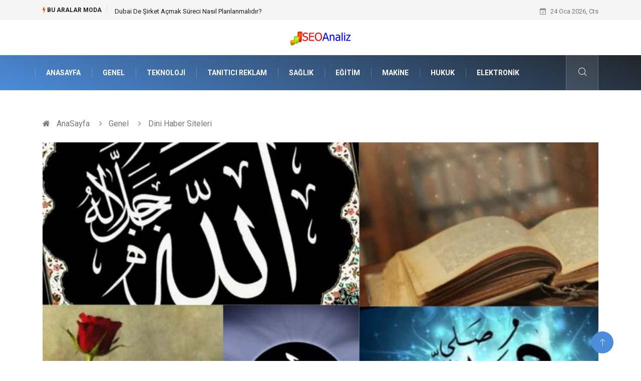

--- FILE ---
content_type: text/html; charset=UTF-8
request_url: https://www.seoanaliz.com/genel/dini-haber-siteleri
body_size: 5994
content:
<!DOCTYPE html><html lang="tr"><head><meta charset="utf-8"/> <title>Dini Haber Siteleri: SEO Analiz</title> <meta name="description" content="İnternetin yaygın bir kullanım alanı bulması ile birlikte pek çok alanda olduğu gibi haber alanında da yeni bir dönem başladı"/><meta http-equiv="X-UA-Compatible" content="IE=edge"/><meta name="viewport" content="width=device-width, initial-scale=1, shrink-to-fit=no"/><meta name="author" content="www.seoanaliz.com"/><meta name="publisher" content="www.seoanaliz.com"/><link rel="preload" as="image" href="https://www.seoanaliz.com/asset/img/logo.png"/><link rel="dns-prefetch" href="//fonts.googleapis.com">  <link rel="canonical" href="https://www.seoanaliz.com/genel/dini-haber-siteleri"/> <link rel="shortcut icon" type="image/png" href="https://www.seoanaliz.com/asset/img/logo.png"/> <link rel="preload" as="font" href="/asset/fonts/iconfont.ttf?6bbhls" type="font/woff2" crossorigin="anonymous"/> <link rel="preload" as="font" href="/asset/fonts/fontawesome-webfont.woff2?v=4.6.3" type="font/woff2" crossorigin="anonymous"/> <style> :root { --my-webkit-linear-gradient: -webkit-linear-gradient(70deg, #4c8cdb 0%,#212529 100%); --my-o-linear-gradient: -o-linear-gradient(70deg, #4c8cdb 0%,#212529 100%); --my-linear-gradient: linear-gradient(20deg,#4c8cdb 0%,#212529); } </style> <link rel="stylesheet" href="https://www.seoanaliz.com/asset/css/bootstrap.min.css"/> <link rel="stylesheet" href="https://www.seoanaliz.com/asset/css/iconfonts.min.css"/> <link rel="stylesheet" href="https://www.seoanaliz.com/asset/css/font-awesome.min.css"/> <link rel="stylesheet" href="https://www.seoanaliz.com/asset/css/owl.carousel.min.css"/> <link rel="stylesheet" href="https://www.seoanaliz.com/asset/css/owl.theme.default.min.css"/> <link rel="stylesheet" href="https://www.seoanaliz.com/asset/css/magnific-popup.min.css"/> <link rel="stylesheet" href="https://www.seoanaliz.com/asset/css/animate.min.css"> <link rel="stylesheet" href="https://www.seoanaliz.com/asset/css/style.min.css"/> <link rel="stylesheet" href="https://www.seoanaliz.com/asset/css/responsive.min.css"/> <link rel="stylesheet" href="https://www.seoanaliz.com/asset/css/colorbox.min.css"/>  </head><body> <div class="trending-bar trending-light d-md-block"> <div class="container"> <div class="row justify-content-between"> <div class="col-md-9 text-center text-md-left"> <p class="trending-title"><i class="tsicon fa fa-bolt"></i> Bu aralar Moda</p> <div id="trending-slide" class="owl-carousel owl-theme trending-slide"> <div class="item"> <div class="post-content"> <span class="post-title title-small"> <a href="https://www.seoanaliz.com/genel/dubai-de-sirket-acmak-sureci-nasil-planlanmalidir">Dubai De Şirket Açmak Süreci Nasıl Planlanmalıdır?</a> </span> </div> </div> <div class="item"> <div class="post-content"> <span class="post-title title-small"> <a href="https://www.seoanaliz.com/aksesuar/somine-aksesuari-neden-gereklidir">Şömine Aksesuarı Neden Gereklidir?</a> </span> </div> </div> <div class="item"> <div class="post-content"> <span class="post-title title-small"> <a href="https://www.seoanaliz.com/genel/cikolatanin-psikolojik-etkileri-ve-mutlulukla-iliskisi">Çikolatanın Psikolojik Etkileri ve Mutlulukla İlişkisi</a> </span> </div> </div> <div class="item"> <div class="post-content"> <span class="post-title title-small"> <a href="https://www.seoanaliz.com/teknoloji/active-directory-ve-hyper-v-kavramlarina-genel-bakis">Active Directory ve Hyper V Kavramlarına Genel Bakış</a> </span> </div> </div> <div class="item"> <div class="post-content"> <span class="post-title title-small"> <a href="https://www.seoanaliz.com/genel/hava-yolu-ile-tasimacilik-nedir-ve-temel-ozellikleri">Hava Yolu ile Taşımacılık Nedir ve Temel Özellikleri</a> </span> </div> </div> </div> </div> <div class="col-md-3 text-md-right text-center"> <div class="ts-date"> <i class="fa fa-calendar-check-o"></i> 24 Oca 2026, Cts </div> </div> </div> </div> </div><header id="header" class="header"> <div class="container"> <div class="row align-items-center justify-content-between"> <div class="col-md-12 col-sm-12"> <div class="logo text-center"> <a href="https://www.seoanaliz.com/" title="SEO Analiz Blog"> <img loading="lazy" width="240" height="83" src="https://www.seoanaliz.com/asset/img/logo.png" alt="SEOAnaliz.com Logo"> </a> </div> </div> </div> </div></header><div class="main-nav clearfix"> <div class="container"> <div class="row justify-content-between"> <nav class="navbar navbar-expand-lg col-lg-11"> <div class="site-nav-inner float-left"> <button class="navbar-toggler" type="button" data-toggle="collapse" data-target="#navbarSupportedContent" aria-controls="navbarSupportedContent" aria-expanded="true" aria-label="Toggle navigation"> <span class="fa fa-bars"></span> </button> <div id="navbarSupportedContent" class="collapse navbar-collapse navbar-responsive-collapse"> <ul class="nav navbar-nav"> <li> <a href="https://www.seoanaliz.com/">AnaSayfa</a> </li> <li><a href="https://www.seoanaliz.com/genel">Genel</a></li> <li><a href="https://www.seoanaliz.com/teknoloji">Teknoloji</a></li> <li><a href="https://www.seoanaliz.com/tanitici-reklam">Tanıtıcı Reklam</a></li> <li><a href="https://www.seoanaliz.com/saglik">Sağlık</a></li> <li><a href="https://www.seoanaliz.com/egitim">Eğitim</a></li> <li><a href="https://www.seoanaliz.com/makine">Makine</a></li> <li><a href="https://www.seoanaliz.com/hukuk">Hukuk</a></li> <li><a href="https://www.seoanaliz.com/elektronik">Elektronik</a></li> </ul> </div> </div> </nav> <div class="col-lg-1 text-right nav-social-wrap"> <div class="nav-search"> <a href="#search-popup" class="xs-modal-popup"> <i class="icon icon-search1"></i> </a> </div> <div class="zoom-anim-dialog mfp-hide modal-searchPanel ts-search-form" id="search-popup"> <div class="modal-dialog modal-lg"> <div class="modal-content"> <div class="xs-search-panel"> <form class="ts-search-group" action="https://www.seoanaliz.com/search" method="get"> <div class="input-group"> <input type="search" class="form-control" name="q" required="" placeholder="Bir kelime veya cümle yazın" value="" oninvalid="this.setCustomValidity('Bir kelime veya cümle yazmalısınız')" oninput="this.setCustomValidity('')" /> <button class="input-group-btn search-button"> <i class="icon icon-search1"></i> </button> <button type="submit" class="btn btn-default btn-block btn-warning-fill-sqr"><i class="fa fa-search"></i> ARA</button> </div> </form> </div> </div> </div> </div> </div> </div> </div></div> <div class="gap-30 d-none d-block"></div> <div class="breadcrumb-section"> <div class="container"> <div class="row"> <div class="col-12"> <ol class="breadcrumb"> <li> <i class="fa fa-home"></i> <a href="https://www.seoanaliz.com/">AnaSayfa</a> </li> <li> <i class="fa fa-angle-right"></i> <a href="https://www.seoanaliz.com/genel">Genel</a> </li> <li><i class="fa fa-angle-right"></i> Dini Haber Siteleri</li> </ol> </div> </div> </div> </div> <section class="main-content pt-0"> <div class="container"> <div class="row"> <div class="col-12"> <div class="entry-header"> <div class="post-thumb thumb-fullwidth"> <img loading="lazy" width="800" height="480" class="img-fluid" src="https://www.seoanaliz.com/asset/image/article/dinihaberler3.webp" alt="Dini Haber Siteleri"> </div> </div> </div> </div> <div class="row ts-gutter-30"> <div class="col-lg-8"> <div class="single-post"> <div class="post-header-area"> <h1 class="post-title title-lg">Dini Haber Siteleri</h1> <ul class="post-meta"> <li> <a href="https://www.seoanaliz.com/genel" class="post-cat fashion">Genel</a> </li> <li><i class="fa fa-clock-o"></i> Oca 2021, Per</li> <li class="social-share"> <i class="shareicon fa fa-share"></i> <ul class="social-list"> <li><a data-social="facebook" class="facebook" target="_blank" href="https://www.facebook.com/sharer/sharer.php?u=https://www.seoanaliz.com/genel/dini-haber-siteleri" title="Facebook'ta Paylaş"><i class="fa fa-facebook"></i></a></li> <li><a data-social="twitter" class="twitter" href="https://twitter.com/home?status=https://www.seoanaliz.com/genel/dini-haber-siteleri" title="X'de Paylaş"><i class="fa ">X</i></a></li> <li><a data-social="linkedin" class="linkedin" href="https://www.linkedin.com/cws/share?url=https://www.seoanaliz.com/genel/dini-haber-siteleri" title="Linkedin'de Paylaş "><i class="fa fa-linkedin"></i></a></li> <li><a data-social="pinterest" class="pinterest" href="https://pinterest.com/pin/create/link/?url=https://www.seoanaliz.com/genel/dini-haber-siteleri" title="Pinterest'te Paylaş"><i class="fa fa-pinterest-p"></i></a></li> </ul> </li> </ul> </div> <div class="post-content-area"> <p>İnternetin yaygın bir kullanım alanı bulması ile birlikte pek çok alanda olduğu gibi haber alanında da yeni bir dönem başladı. Güncel haberler ve insanların merak ettiği konular kurulan haber siteleri aracılığı ile insanlara iletilmeye başlandı. İnternet sayfaları üzerindeki dini haber siteleri olarak olaylara ve insanların merak ettiği konulara İslamî bir yorum getiriyor. Dini konularda merak ettiğiniz her şeyi internet sayfaları üzerindeki dini haber sitelerinde bulabilirsiniz. <br></p><h2>Haber Sitesi Nedir?</h2><p><img src="//www.seoanaliz.com/asset/image/extra/dinihaberler31.webp" data-filename="dinihaberler31.webp"></p><p>Bilgisayarın evlere girmesi, ardından internetin bulunması ve akıllı telefonlar sayesinde bilgisayarın cepte taşınmaya başlanması birçok alanda yenilikleri ve değişimleri beraberinde getirdi. Bilgi akışında da bu bağlamda yenilik ve değişim yaşandı. Bilgi akışı artık daha hızlı olmak zorundaydı ve bunun neticesinde haber siteleri kurulması zorunlu hale geldi. Haber siteleri anlık olarak güncellenen ve bilgi akışını en hızlı şekilde gerçekleştiren sitelerdir. Bu sitelerde sadece güncel olaylar değil, ekonomi, spor, sağlık, magazin, dini haber gibi pek konuyu bulmak mümkün hale geldi. Geçmişe dönük arama yapabilmek ve eski haberlere ve yorumlara ulaşabilmek insanların televizyon ya da radyo haberlerinden ziyade haber sitelerini tercih etmesini sağladı. </p><h3>Haberlere Dini Yorum</h3><p><img src="//www.seoanaliz.com/asset/image/extra/dinihaberler32.webp" data-filename="dinihaberler32.webp"></p><p>Haber sitelerinin yaygınlaşması ile birlikte pek çok insan dini konularda merak ettiği şeyleri dini haber sitelerinde aramaya başladı. Bu haber sitelerinde dini konularda İslamî bilgi ve birikime sahip olan hocalar ve gazeteciler tarafından yapılan yorumlar, değerlendirmeler insanların güncel olaylara ve geçmişteki olaylara kendi bakış açıları ile daha doğru bakmasını ve bir nevi eğitilmesini sağladı. İşte böyle bir ortamda hizmet veren ve dini haber siteleri arasında önemli bir yere sahip olan siteler dünyada ve Türkiye’de yaşanan, Müslümanları ilgilendiren tüm olaylara hızlı bir şekilde erişilmesini ve İslamî yorumlarla olayları daha doğru bir şekilde değerlendirilmesini sağlıyor. Dini haber sitelerini ziyaret ederek merak ettiğiniz her konuda bilgi alabilirsiniz. </p><p><br></p> </div> <div class="post-footer"> <div class="gap-30"></div> <div class="related-post"> <h2 class="block-title"> <span class="title-angle-shap"> Neler Var</span> </h2> <div class="row"> <div class="col-md-4"> <div class="post-block-style"> <div class="post-thumb"> <a href="https://www.seoanaliz.com/teknoloji/ai-fotograf-nedir-ve-nasil-calisir"> <img loading="lazy" width="255" height="153" class="img-fluid" src="https://www.seoanaliz.com/asset/image/article/thumb/255/255x-aiphotomaster004yenii.webp" alt="AI Fotoğraf Nedir ve Nasıl Çalışır?"> </a> <div class="grid-cat"> <a class="post-cat tech" href="https://www.seoanaliz.com/teknoloji">Teknoloji</a> </div> </div> <div class="post-content"> <h3 class="post-title"> <a href="https://www.seoanaliz.com/teknoloji/ai-fotograf-nedir-ve-nasil-calisir">AI Fotoğraf Nedir ve Nasıl Çalışır?</a> </h3> <div class="post-meta mb-7 p-0"> <span class="post-date"><i class="fa fa-clock-o"></i> 05 Oca 2026, Pts</span> </div> </div> </div> </div> <div class="col-md-4"> <div class="post-block-style"> <div class="post-thumb"> <a href="https://www.seoanaliz.com/genel/hac-turlari-grup-sayisi-olarak-kac-kisiyle-duzenleniyor"> <img loading="lazy" width="255" height="153" class="img-fluid" src="https://www.seoanaliz.com/asset/image/article/thumb/255/255x-hacılarumretur005yeni.webp" alt="Hac Turları Grup Sayısı Olarak Kaç Kişiyle Düzenleniyor?"> </a> <div class="grid-cat"> <a class="post-cat tech" href="https://www.seoanaliz.com/genel">Genel</a> </div> </div> <div class="post-content"> <h3 class="post-title"> <a href="https://www.seoanaliz.com/genel/hac-turlari-grup-sayisi-olarak-kac-kisiyle-duzenleniyor">Hac Turları Grup Sayısı Olarak Kaç Kişiyle Düzenleniyor?</a> </h3> <div class="post-meta mb-7 p-0"> <span class="post-date"><i class="fa fa-clock-o"></i> 02 Oca 2026, Cum</span> </div> </div> </div> </div> <div class="col-md-4"> <div class="post-block-style"> <div class="post-thumb"> <a href="https://www.seoanaliz.com/genel/porselen-ve-temizligi-ve-bakimi-zor-mudur"> <img loading="lazy" width="255" height="153" class="img-fluid" src="https://www.seoanaliz.com/asset/image/article/thumb/255/255x-yapımarkatezgah7777.webp" alt="Porselen ve Temizliği ve Bakımı Zor Mudur?"> </a> <div class="grid-cat"> <a class="post-cat tech" href="https://www.seoanaliz.com/genel">Genel</a> </div> </div> <div class="post-content"> <h3 class="post-title"> <a href="https://www.seoanaliz.com/genel/porselen-ve-temizligi-ve-bakimi-zor-mudur">Porselen ve Temizliği ve Bakımı Zor Mudur?</a> </h3> <div class="post-meta mb-7 p-0"> <span class="post-date"><i class="fa fa-clock-o"></i> 25 Ara 2025, Per</span> </div> </div> </div> </div> </div> </div> <div class="gap-30"></div> <div class="gap-50 d-none d-md-block"></div> </div> </div> </div> <div class="col-lg-4"> <div class="sidebar"> <div class="sidebar-widget"> <h2 class="block-title"> <span class="title-angle-shap"> Bunları Kaçırma</span> </h2> <div class="ts-category"> <ul class="ts-category-list"> <li> <a href="https://www.seoanaliz.com/genel/dubai-de-sirket-acmak-sureci-nasil-planlanmalidir" style="background-image: url(https://www.seoanaliz.com/asset/image/article/thumb/350/350x-dubaifreezone001.webp)"> <span style="white-space: inherit;"> Dubai De Şirket Açmak Süreci Nasıl Planlanmalıdır?</span> </a> </li> <li> <a href="https://www.seoanaliz.com/aksesuar/somine-aksesuari-neden-gereklidir" style="background-image: url(https://www.seoanaliz.com/asset/image/article/thumb/350/350x-eskimo0007.webp)"> <span style="white-space: inherit;"> Şömine Aksesuarı Neden Gereklidir?</span> </a> </li> <li> <a href="https://www.seoanaliz.com/genel/cikolatanin-psikolojik-etkileri-ve-mutlulukla-iliskisi" style="background-image: url(https://www.seoanaliz.com/asset/image/article/thumb/350/350x-cikolatanın-4-lu-1.webp)"> <span style="white-space: inherit;"> Çikolatanın Psikolojik Etkileri ve Mutlulukla İlişkisi</span> </a> </li> <li> <a href="https://www.seoanaliz.com/teknoloji/active-directory-ve-hyper-v-kavramlarina-genel-bakis" style="background-image: url(https://www.seoanaliz.com/asset/image/article/thumb/350/350x-arksoft-20yenii.webp)"> <span style="white-space: inherit;"> Active Directory ve Hyper V Kavramlarına Genel Bakış</span> </a> </li> <li> <a href="https://www.seoanaliz.com/genel/hava-yolu-ile-tasimacilik-nedir-ve-temel-ozellikleri" style="background-image: url(https://www.seoanaliz.com/asset/image/article/thumb/350/350x-havayolu-4-lu-1.webp)"> <span style="white-space: inherit;"> Hava Yolu ile Taşımacılık Nedir ve Temel Özellikleri</span> </a> </li> </ul> </div> </div> <div class="sidebar-widget social-widget"> <h2 class="block-title"> <span class="title-angle-shap"> Kategoriler</span> </h2> <ul class="ts-social-list" style="overflow-y: scroll;height: 15vw;"> <li><a href="https://www.seoanaliz.com/genel">Genel </a></li> <li><a href="https://www.seoanaliz.com/teknoloji">Teknoloji </a></li> <li><a href="https://www.seoanaliz.com/tanitici-reklam">Tanıtıcı Reklam </a></li> <li><a href="https://www.seoanaliz.com/saglik">Sağlık </a></li> <li><a href="https://www.seoanaliz.com/egitim">Eğitim </a></li> <li><a href="https://www.seoanaliz.com/makine">Makine </a></li> <li><a href="https://www.seoanaliz.com/hukuk">Hukuk </a></li> <li><a href="https://www.seoanaliz.com/elektronik">Elektronik </a></li> <li><a href="https://www.seoanaliz.com/gida">Gıda </a></li> <li><a href="https://www.seoanaliz.com/otomotiv">Otomotiv </a></li> <li><a href="https://www.seoanaliz.com/guzellik-bakim">Güzellik & Bakım </a></li> <li><a href="https://www.seoanaliz.com/giyim">Giyim </a></li> <li><a href="https://www.seoanaliz.com/emlak">Emlak </a></li> <li><a href="https://www.seoanaliz.com/organizasyon">Organizasyon </a></li> <li><a href="https://www.seoanaliz.com/metalar">Metalar </a></li> <li><a href="https://www.seoanaliz.com/bilgisayar-yazilim">Bilgisayar & Yazılım </a></li> <li><a href="https://www.seoanaliz.com/seo-teknikleri">Seo Teknikleri </a></li> <li><a href="https://www.seoanaliz.com/tatil">Tatil </a></li> <li><a href="https://www.seoanaliz.com/mobilya">Mobilya </a></li> <li><a href="https://www.seoanaliz.com/arama-motorlari-optimizasyonu">Arama Motorları Optimizasyonu </a></li> <li><a href="https://www.seoanaliz.com/webmaster-araclari">Webmaster Araçları </a></li> <li><a href="https://www.seoanaliz.com/bebek-giyim">Bebek Giyim </a></li> <li><a href="https://www.seoanaliz.com/gorsel">Görsel </a></li> <li><a href="https://www.seoanaliz.com/aksesuar">Aksesuar </a></li> <li><a href="https://www.seoanaliz.com/backlink">Backlink </a></li> <li><a href="https://www.seoanaliz.com/icerik">İçerik </a></li> <li><a href="https://www.seoanaliz.com/domain">Domain </a></li> <li><a href="https://www.seoanaliz.com/kurumsal-seo">Kurumsal </a></li> <li><a href="https://www.seoanaliz.com/hediyelik-esya">Hediyelik Eşya </a></li> <li><a href="https://www.seoanaliz.com/kultur">Kültür </a></li> <li><a href="https://www.seoanaliz.com/algoritma">Algoritma </a></li> <li><a href="https://www.seoanaliz.com/seo-nedir">Seo Nedir </a></li> <li><a href="https://www.seoanaliz.com/anahtar-kelime">Anahtar Kelime </a></li> <li><a href="https://www.seoanaliz.com/penguen">Penguen </a></li> <li><a href="https://www.seoanaliz.com/hosting">Hosting </a></li> <li><a href="https://www.seoanaliz.com/programlama">Programlama </a></li> <li><a href="https://www.seoanaliz.com/sandbox-blackhat">Sandbox Blackhat </a></li> <li><a href="https://www.seoanaliz.com/tarim-hayvancilik">Tarım & Hayvancılık </a></li> <li><a href="https://www.seoanaliz.com/google-siralama">Google Sıralama </a></li> </ul> </div> <div class="sidebar-widget social-widget"> <h2 class="block-title"> <span class="title-angle-shap"> Paylaş</span> </h2> <div class="sidebar-social"> <ul class="ts-social-list"> <li class="ts-facebook"> <a rel="nofollow external noreferrer" target="_blank" href="https://www.facebook.com/sharer/sharer.php?u=https://www.seoanaliz.com/genel/dini-haber-siteleri" > <i class="tsicon fa fa-facebook"></i> <div class="count"> <b>Facebook</b> </div> </a> </li> <li class="ts-twitter"> <a rel="nofollow external noreferrer" target="_blank" href="https://twitter.com/home?status=https://www.seoanaliz.com/genel/dini-haber-siteleri" > <i class="tsicon fa ">X</i> <div class="count"> <b>X / Twitter</b> </div> </a> </li> <li class="ts-youtube"> <a rel="nofollow external noreferrer" target="_blank" href="https://pinterest.com/pin/create/link/?url=https://www.seoanaliz.com/genel/dini-haber-siteleri" > <i class="tsicon fa fa-pinterest"></i> <div class="count"> <b>Pinterest</b> </div> </a> </li> <li class="ts-linkedin"> <a rel="nofollow external noreferrer" target="_blank" href="https://www.linkedin.com/cws/share?url=https://www.seoanaliz.com/genel/dini-haber-siteleri" > <i class="tsicon fa fa-linkedin"></i> <div class="count"> <b>Linkedin</b> </div> </a> </li> </ul> </div></div> <div class="sidebar-widget featured-tab post-tab mb-20"> <h2 class="block-title"> <span class="title-angle-shap"> Popüler</span> </h2> <div class="row"> <div class="col-12"> <div class="tab-content"> <div class="tab-pane active animated fadeInRight" id="post_tab_b"> <div class="list-post-block"> <ul class="list-post"> <li> <div class="post-block-style media"> <div class="post-thumb"> <a href="https://www.seoanaliz.com/genel/tiktok-takipci-satin-al"> <img loading="lazy" width="85" height="85" class="img-fluid" src="https://www.seoanaliz.com/asset/image/article/thumb/85x85/85x85-seren003yenii.webp" alt="Tiktok Takipçi Satın Al" /> </a> <span class="tab-post-count"> <i class="fa fa-eye"></i></span> </div> <div class="post-content media-body"> <div class="grid-category"> <a class="post-cat tech-color" href="https://www.seoanaliz.com/genel">Genel</a> </div> <h3 class="post-title"> <a href="https://www.seoanaliz.com/genel/tiktok-takipci-satin-al">Tiktok Takipçi Satın Al</a> </h3> <div class="post-meta mb-7"> <span class="post-date"><i class="fa fa-clock-o"></i> 12 Mar 2021, Cum</span> </div> </div> </div> </li> <li> <div class="post-block-style media"> <div class="post-thumb"> <a href="https://www.seoanaliz.com/genel/deri-kemer-gunluk-hayatin-vazgecilmezi"> <img loading="lazy" width="85" height="85" class="img-fluid" src="https://www.seoanaliz.com/asset/image/article/thumb/85x85/85x85-akaderi0002.webp" alt="Deri Kemer Günlük Hayatın Vazgeçilmezi" /> </a> <span class="tab-post-count"> <i class="fa fa-eye"></i></span> </div> <div class="post-content media-body"> <div class="grid-category"> <a class="post-cat tech-color" href="https://www.seoanaliz.com/genel">Genel</a> </div> <h3 class="post-title"> <a href="https://www.seoanaliz.com/genel/deri-kemer-gunluk-hayatin-vazgecilmezi">Deri Kemer Günlük Hayatın Vazgeçilmezi</a> </h3> <div class="post-meta mb-7"> <span class="post-date"><i class="fa fa-clock-o"></i> 21 Eyl 2022, Çar</span> </div> </div> </div> </li> <li> <div class="post-block-style media"> <div class="post-thumb"> <a href="https://www.seoanaliz.com/otomotiv/mersin-arac-kiralama-avantajlari"> <img loading="lazy" width="85" height="85" class="img-fluid" src="https://www.seoanaliz.com/asset/image/article/thumb/85x85/85x85-ekartur.com003.webp" alt="Mersin Araç Kiralama Avantajları" /> </a> <span class="tab-post-count"> <i class="fa fa-eye"></i></span> </div> <div class="post-content media-body"> <div class="grid-category"> <a class="post-cat tech-color" href="https://www.seoanaliz.com/otomotiv">Otomotiv</a> </div> <h3 class="post-title"> <a href="https://www.seoanaliz.com/otomotiv/mersin-arac-kiralama-avantajlari">Mersin Araç Kiralama Avantajları</a> </h3> <div class="post-meta mb-7"> <span class="post-date"><i class="fa fa-clock-o"></i> 28 Nis 2022, Per</span> </div> </div> </div> </li> <li> <div class="post-block-style media"> <div class="post-thumb"> <a href="https://www.seoanaliz.com/seo-teknikleri/search-engine-marketing"> <img loading="lazy" width="85" height="85" class="img-fluid" src="https://www.seoanaliz.com/asset/image/article/thumb/85x85/85x85-search-engine-marketing-2.webp" alt="Search Engine Marketing" /> </a> <span class="tab-post-count"> <i class="fa fa-eye"></i></span> </div> <div class="post-content media-body"> <div class="grid-category"> <a class="post-cat tech-color" href="https://www.seoanaliz.com/seo-teknikleri">Seo Teknikleri</a> </div> <h3 class="post-title"> <a href="https://www.seoanaliz.com/seo-teknikleri/search-engine-marketing">Search Engine Marketing</a> </h3> <div class="post-meta mb-7"> <span class="post-date"><i class="fa fa-clock-o"></i> 27 Mar 2013, Çar</span> </div> </div> </div> </li> <li> <div class="post-block-style media"> <div class="post-thumb"> <a href="https://www.seoanaliz.com/genel/hac-ucretleri"> <img loading="lazy" width="85" height="85" class="img-fluid" src="https://www.seoanaliz.com/asset/image/article/thumb/85x85/85x85-emir.com.tr-4.webp" alt="Hac Ücretleri" /> </a> <span class="tab-post-count"> <i class="fa fa-eye"></i></span> </div> <div class="post-content media-body"> <div class="grid-category"> <a class="post-cat tech-color" href="https://www.seoanaliz.com/genel">Genel</a> </div> <h3 class="post-title"> <a href="https://www.seoanaliz.com/genel/hac-ucretleri">Hac Ücretleri</a> </h3> <div class="post-meta mb-7"> <span class="post-date"><i class="fa fa-clock-o"></i> 11 May 2020, Pts</span> </div> </div> </div> </li> </ul> </div> </div> </div> </div> </div> </div> </div> </div> </div> </div> </section> <section class="trending-slider full-width no-padding"> <div class="container"> <div class="row ts-gutter-30"> <div class="col-lg-8 col-md-12"> <h2 class="block-title"> <span class="title-angle-shap"> MİNİ KONU </span> </h2> </div> </div> </div> <div class="ts-grid-box"> <div class="owl-carousel" id="fullbox-slider"> <div class="item post-overaly-style post-lg" style="background-image:url(https://www.seoanaliz.com/asset/image/article/dişbeyazlatma-4-lu-1.webp)"> <a href="https://www.seoanaliz.com/saglik/dis-beyazlatma-nedir-ve-neden-tercih-edilir" title="Diş Beyazlatma Nedir ve Neden Tercih Edilir?" class="image-link">&nbsp;</a> <div class="overlay-post-content"> <div class="post-content"> <div class="grid-category"> <a class="post-cat lifestyle" href="https://www.seoanaliz.com/saglik">Sağlık</a> </div> <h3 class="post-title title-md"> <a href="https://www.seoanaliz.com/saglik/dis-beyazlatma-nedir-ve-neden-tercih-edilir">Diş Beyazlatma Nedir ve Neden Tercih Edilir?</a> </h3> </div> </div> </div> <div class="item post-overaly-style post-lg" style="background-image:url(https://www.seoanaliz.com/asset/image/article/eskritor45120yeni.webp)"> <a href="https://www.seoanaliz.com/teknoloji/extend-text-metni-uzat-nedir" title="Extend Text - Metni Uzat Nedir?" class="image-link">&nbsp;</a> <div class="overlay-post-content"> <div class="post-content"> <div class="grid-category"> <a class="post-cat lifestyle" href="https://www.seoanaliz.com/teknoloji">Teknoloji</a> </div> <h3 class="post-title title-md"> <a href="https://www.seoanaliz.com/teknoloji/extend-text-metni-uzat-nedir">Extend Text - Metni Uzat Nedir?</a> </h3> </div> </div> </div> <div class="item post-overaly-style post-lg" style="background-image:url(https://www.seoanaliz.com/asset/image/article/nasa22.webp)"> <a href="https://www.seoanaliz.com/genel/konteyner-nakliye-fiyatlari-uluslararasi-tasimacilikta-avantajlar" title="Konteyner Nakliye Fiyatları: Uluslararası Taşımacılıkta Avantajlar" class="image-link">&nbsp;</a> <div class="overlay-post-content"> <div class="post-content"> <div class="grid-category"> <a class="post-cat lifestyle" href="https://www.seoanaliz.com/genel">Genel</a> </div> <h3 class="post-title title-md"> <a href="https://www.seoanaliz.com/genel/konteyner-nakliye-fiyatlari-uluslararasi-tasimacilikta-avantajlar">Konteyner Nakliye Fiyatları: Uluslararası Taşımacılıkta Avantajlar</a> </h3> </div> </div> </div> <div class="item post-overaly-style post-lg" style="background-image:url(https://www.seoanaliz.com/asset/image/article/meradaire8881111.webp)"> <a href="https://www.seoanaliz.com/emlak/edremit-kadikoy-satilik-daire-ve-konum-avantajlari" title="Edremit Kadıköy Satılık Daire ve Konum Avantajları" class="image-link">&nbsp;</a> <div class="overlay-post-content"> <div class="post-content"> <div class="grid-category"> <a class="post-cat lifestyle" href="https://www.seoanaliz.com/emlak">Emlak</a> </div> <h3 class="post-title title-md"> <a href="https://www.seoanaliz.com/emlak/edremit-kadikoy-satilik-daire-ve-konum-avantajlari">Edremit Kadıköy Satılık Daire ve Konum Avantajları</a> </h3> </div> </div> </div> </div> </div> </section> <div class="ts-copyright"> <div class="container"> <div class="row align-items-center justify-content-between"> <div class="col-12 text-center"> <div class="copyright-content text-light"> <p>&copy; 2026 SEOAnaliz.com Tüm Hakları Saklıdır.</p> </div> </div> </div> </div></div><div class="top-up-btn"> <div class="backto" style="display: block;"> <a href="#" class="icon icon-arrow-up" ></a> </div></div> <script src="https://www.seoanaliz.com/asset/js/jquery.js"></script><script src="https://www.seoanaliz.com/asset/js/popper.min.js"></script><script src="https://www.seoanaliz.com/asset/js/bootstrap.min.js"></script><script src="https://www.seoanaliz.com/asset/js/jquery.magnific-popup.min.js"></script><script src="https://www.seoanaliz.com/asset/js/owl.carousel.min.js"></script><script src="https://www.seoanaliz.com/asset/js/jquery.colorbox.min.js"></script><script src="https://www.seoanaliz.com/asset/js/custom.min.js"></script> </body></html>